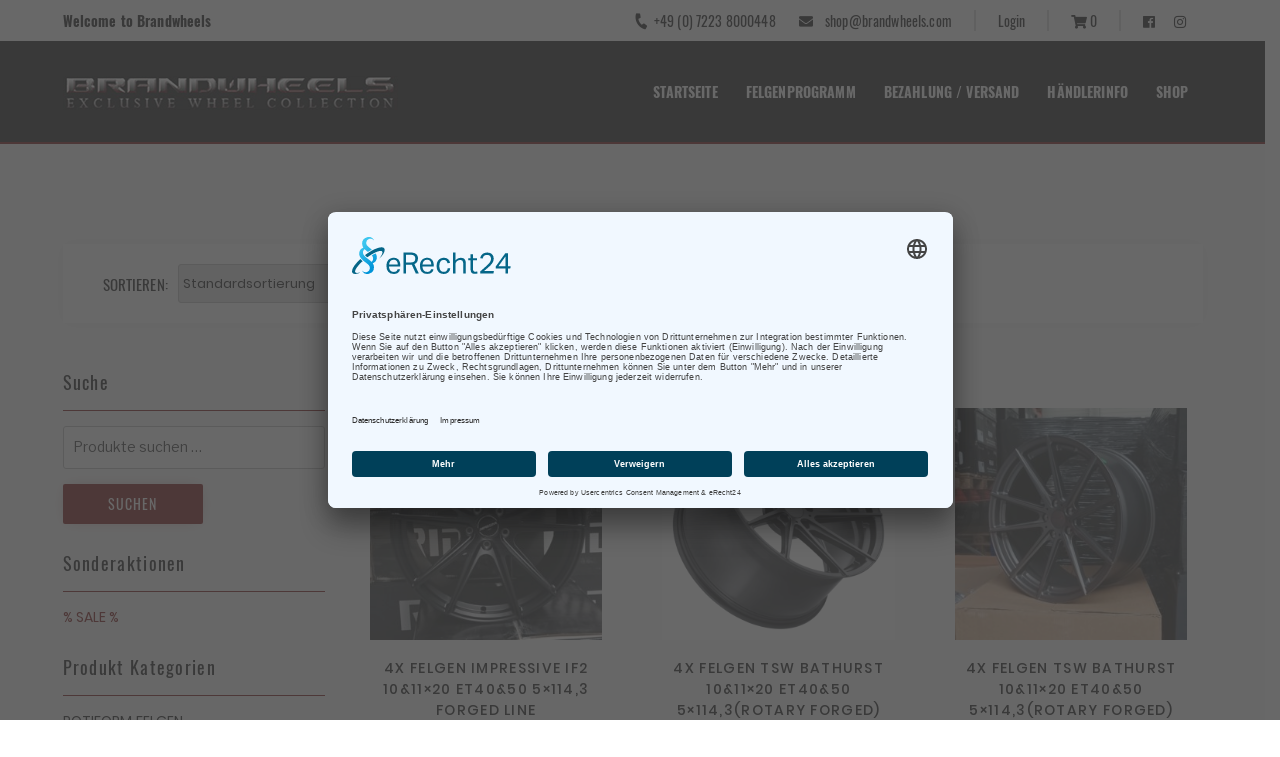

--- FILE ---
content_type: text/html; charset=utf-8
request_url: https://www.google.com/recaptcha/api2/anchor?ar=1&k=6LeyWuIpAAAAABZCSZzDsWF8jjSFhv76MqRrPORl&co=aHR0cHM6Ly9icmFuZHdoZWVscy5jb206NDQz&hl=de&v=PoyoqOPhxBO7pBk68S4YbpHZ&size=invisible&badge=bottomright&anchor-ms=20000&execute-ms=30000&cb=o56vui53wapm
body_size: 48995
content:
<!DOCTYPE HTML><html dir="ltr" lang="de"><head><meta http-equiv="Content-Type" content="text/html; charset=UTF-8">
<meta http-equiv="X-UA-Compatible" content="IE=edge">
<title>reCAPTCHA</title>
<style type="text/css">
/* cyrillic-ext */
@font-face {
  font-family: 'Roboto';
  font-style: normal;
  font-weight: 400;
  font-stretch: 100%;
  src: url(//fonts.gstatic.com/s/roboto/v48/KFO7CnqEu92Fr1ME7kSn66aGLdTylUAMa3GUBHMdazTgWw.woff2) format('woff2');
  unicode-range: U+0460-052F, U+1C80-1C8A, U+20B4, U+2DE0-2DFF, U+A640-A69F, U+FE2E-FE2F;
}
/* cyrillic */
@font-face {
  font-family: 'Roboto';
  font-style: normal;
  font-weight: 400;
  font-stretch: 100%;
  src: url(//fonts.gstatic.com/s/roboto/v48/KFO7CnqEu92Fr1ME7kSn66aGLdTylUAMa3iUBHMdazTgWw.woff2) format('woff2');
  unicode-range: U+0301, U+0400-045F, U+0490-0491, U+04B0-04B1, U+2116;
}
/* greek-ext */
@font-face {
  font-family: 'Roboto';
  font-style: normal;
  font-weight: 400;
  font-stretch: 100%;
  src: url(//fonts.gstatic.com/s/roboto/v48/KFO7CnqEu92Fr1ME7kSn66aGLdTylUAMa3CUBHMdazTgWw.woff2) format('woff2');
  unicode-range: U+1F00-1FFF;
}
/* greek */
@font-face {
  font-family: 'Roboto';
  font-style: normal;
  font-weight: 400;
  font-stretch: 100%;
  src: url(//fonts.gstatic.com/s/roboto/v48/KFO7CnqEu92Fr1ME7kSn66aGLdTylUAMa3-UBHMdazTgWw.woff2) format('woff2');
  unicode-range: U+0370-0377, U+037A-037F, U+0384-038A, U+038C, U+038E-03A1, U+03A3-03FF;
}
/* math */
@font-face {
  font-family: 'Roboto';
  font-style: normal;
  font-weight: 400;
  font-stretch: 100%;
  src: url(//fonts.gstatic.com/s/roboto/v48/KFO7CnqEu92Fr1ME7kSn66aGLdTylUAMawCUBHMdazTgWw.woff2) format('woff2');
  unicode-range: U+0302-0303, U+0305, U+0307-0308, U+0310, U+0312, U+0315, U+031A, U+0326-0327, U+032C, U+032F-0330, U+0332-0333, U+0338, U+033A, U+0346, U+034D, U+0391-03A1, U+03A3-03A9, U+03B1-03C9, U+03D1, U+03D5-03D6, U+03F0-03F1, U+03F4-03F5, U+2016-2017, U+2034-2038, U+203C, U+2040, U+2043, U+2047, U+2050, U+2057, U+205F, U+2070-2071, U+2074-208E, U+2090-209C, U+20D0-20DC, U+20E1, U+20E5-20EF, U+2100-2112, U+2114-2115, U+2117-2121, U+2123-214F, U+2190, U+2192, U+2194-21AE, U+21B0-21E5, U+21F1-21F2, U+21F4-2211, U+2213-2214, U+2216-22FF, U+2308-230B, U+2310, U+2319, U+231C-2321, U+2336-237A, U+237C, U+2395, U+239B-23B7, U+23D0, U+23DC-23E1, U+2474-2475, U+25AF, U+25B3, U+25B7, U+25BD, U+25C1, U+25CA, U+25CC, U+25FB, U+266D-266F, U+27C0-27FF, U+2900-2AFF, U+2B0E-2B11, U+2B30-2B4C, U+2BFE, U+3030, U+FF5B, U+FF5D, U+1D400-1D7FF, U+1EE00-1EEFF;
}
/* symbols */
@font-face {
  font-family: 'Roboto';
  font-style: normal;
  font-weight: 400;
  font-stretch: 100%;
  src: url(//fonts.gstatic.com/s/roboto/v48/KFO7CnqEu92Fr1ME7kSn66aGLdTylUAMaxKUBHMdazTgWw.woff2) format('woff2');
  unicode-range: U+0001-000C, U+000E-001F, U+007F-009F, U+20DD-20E0, U+20E2-20E4, U+2150-218F, U+2190, U+2192, U+2194-2199, U+21AF, U+21E6-21F0, U+21F3, U+2218-2219, U+2299, U+22C4-22C6, U+2300-243F, U+2440-244A, U+2460-24FF, U+25A0-27BF, U+2800-28FF, U+2921-2922, U+2981, U+29BF, U+29EB, U+2B00-2BFF, U+4DC0-4DFF, U+FFF9-FFFB, U+10140-1018E, U+10190-1019C, U+101A0, U+101D0-101FD, U+102E0-102FB, U+10E60-10E7E, U+1D2C0-1D2D3, U+1D2E0-1D37F, U+1F000-1F0FF, U+1F100-1F1AD, U+1F1E6-1F1FF, U+1F30D-1F30F, U+1F315, U+1F31C, U+1F31E, U+1F320-1F32C, U+1F336, U+1F378, U+1F37D, U+1F382, U+1F393-1F39F, U+1F3A7-1F3A8, U+1F3AC-1F3AF, U+1F3C2, U+1F3C4-1F3C6, U+1F3CA-1F3CE, U+1F3D4-1F3E0, U+1F3ED, U+1F3F1-1F3F3, U+1F3F5-1F3F7, U+1F408, U+1F415, U+1F41F, U+1F426, U+1F43F, U+1F441-1F442, U+1F444, U+1F446-1F449, U+1F44C-1F44E, U+1F453, U+1F46A, U+1F47D, U+1F4A3, U+1F4B0, U+1F4B3, U+1F4B9, U+1F4BB, U+1F4BF, U+1F4C8-1F4CB, U+1F4D6, U+1F4DA, U+1F4DF, U+1F4E3-1F4E6, U+1F4EA-1F4ED, U+1F4F7, U+1F4F9-1F4FB, U+1F4FD-1F4FE, U+1F503, U+1F507-1F50B, U+1F50D, U+1F512-1F513, U+1F53E-1F54A, U+1F54F-1F5FA, U+1F610, U+1F650-1F67F, U+1F687, U+1F68D, U+1F691, U+1F694, U+1F698, U+1F6AD, U+1F6B2, U+1F6B9-1F6BA, U+1F6BC, U+1F6C6-1F6CF, U+1F6D3-1F6D7, U+1F6E0-1F6EA, U+1F6F0-1F6F3, U+1F6F7-1F6FC, U+1F700-1F7FF, U+1F800-1F80B, U+1F810-1F847, U+1F850-1F859, U+1F860-1F887, U+1F890-1F8AD, U+1F8B0-1F8BB, U+1F8C0-1F8C1, U+1F900-1F90B, U+1F93B, U+1F946, U+1F984, U+1F996, U+1F9E9, U+1FA00-1FA6F, U+1FA70-1FA7C, U+1FA80-1FA89, U+1FA8F-1FAC6, U+1FACE-1FADC, U+1FADF-1FAE9, U+1FAF0-1FAF8, U+1FB00-1FBFF;
}
/* vietnamese */
@font-face {
  font-family: 'Roboto';
  font-style: normal;
  font-weight: 400;
  font-stretch: 100%;
  src: url(//fonts.gstatic.com/s/roboto/v48/KFO7CnqEu92Fr1ME7kSn66aGLdTylUAMa3OUBHMdazTgWw.woff2) format('woff2');
  unicode-range: U+0102-0103, U+0110-0111, U+0128-0129, U+0168-0169, U+01A0-01A1, U+01AF-01B0, U+0300-0301, U+0303-0304, U+0308-0309, U+0323, U+0329, U+1EA0-1EF9, U+20AB;
}
/* latin-ext */
@font-face {
  font-family: 'Roboto';
  font-style: normal;
  font-weight: 400;
  font-stretch: 100%;
  src: url(//fonts.gstatic.com/s/roboto/v48/KFO7CnqEu92Fr1ME7kSn66aGLdTylUAMa3KUBHMdazTgWw.woff2) format('woff2');
  unicode-range: U+0100-02BA, U+02BD-02C5, U+02C7-02CC, U+02CE-02D7, U+02DD-02FF, U+0304, U+0308, U+0329, U+1D00-1DBF, U+1E00-1E9F, U+1EF2-1EFF, U+2020, U+20A0-20AB, U+20AD-20C0, U+2113, U+2C60-2C7F, U+A720-A7FF;
}
/* latin */
@font-face {
  font-family: 'Roboto';
  font-style: normal;
  font-weight: 400;
  font-stretch: 100%;
  src: url(//fonts.gstatic.com/s/roboto/v48/KFO7CnqEu92Fr1ME7kSn66aGLdTylUAMa3yUBHMdazQ.woff2) format('woff2');
  unicode-range: U+0000-00FF, U+0131, U+0152-0153, U+02BB-02BC, U+02C6, U+02DA, U+02DC, U+0304, U+0308, U+0329, U+2000-206F, U+20AC, U+2122, U+2191, U+2193, U+2212, U+2215, U+FEFF, U+FFFD;
}
/* cyrillic-ext */
@font-face {
  font-family: 'Roboto';
  font-style: normal;
  font-weight: 500;
  font-stretch: 100%;
  src: url(//fonts.gstatic.com/s/roboto/v48/KFO7CnqEu92Fr1ME7kSn66aGLdTylUAMa3GUBHMdazTgWw.woff2) format('woff2');
  unicode-range: U+0460-052F, U+1C80-1C8A, U+20B4, U+2DE0-2DFF, U+A640-A69F, U+FE2E-FE2F;
}
/* cyrillic */
@font-face {
  font-family: 'Roboto';
  font-style: normal;
  font-weight: 500;
  font-stretch: 100%;
  src: url(//fonts.gstatic.com/s/roboto/v48/KFO7CnqEu92Fr1ME7kSn66aGLdTylUAMa3iUBHMdazTgWw.woff2) format('woff2');
  unicode-range: U+0301, U+0400-045F, U+0490-0491, U+04B0-04B1, U+2116;
}
/* greek-ext */
@font-face {
  font-family: 'Roboto';
  font-style: normal;
  font-weight: 500;
  font-stretch: 100%;
  src: url(//fonts.gstatic.com/s/roboto/v48/KFO7CnqEu92Fr1ME7kSn66aGLdTylUAMa3CUBHMdazTgWw.woff2) format('woff2');
  unicode-range: U+1F00-1FFF;
}
/* greek */
@font-face {
  font-family: 'Roboto';
  font-style: normal;
  font-weight: 500;
  font-stretch: 100%;
  src: url(//fonts.gstatic.com/s/roboto/v48/KFO7CnqEu92Fr1ME7kSn66aGLdTylUAMa3-UBHMdazTgWw.woff2) format('woff2');
  unicode-range: U+0370-0377, U+037A-037F, U+0384-038A, U+038C, U+038E-03A1, U+03A3-03FF;
}
/* math */
@font-face {
  font-family: 'Roboto';
  font-style: normal;
  font-weight: 500;
  font-stretch: 100%;
  src: url(//fonts.gstatic.com/s/roboto/v48/KFO7CnqEu92Fr1ME7kSn66aGLdTylUAMawCUBHMdazTgWw.woff2) format('woff2');
  unicode-range: U+0302-0303, U+0305, U+0307-0308, U+0310, U+0312, U+0315, U+031A, U+0326-0327, U+032C, U+032F-0330, U+0332-0333, U+0338, U+033A, U+0346, U+034D, U+0391-03A1, U+03A3-03A9, U+03B1-03C9, U+03D1, U+03D5-03D6, U+03F0-03F1, U+03F4-03F5, U+2016-2017, U+2034-2038, U+203C, U+2040, U+2043, U+2047, U+2050, U+2057, U+205F, U+2070-2071, U+2074-208E, U+2090-209C, U+20D0-20DC, U+20E1, U+20E5-20EF, U+2100-2112, U+2114-2115, U+2117-2121, U+2123-214F, U+2190, U+2192, U+2194-21AE, U+21B0-21E5, U+21F1-21F2, U+21F4-2211, U+2213-2214, U+2216-22FF, U+2308-230B, U+2310, U+2319, U+231C-2321, U+2336-237A, U+237C, U+2395, U+239B-23B7, U+23D0, U+23DC-23E1, U+2474-2475, U+25AF, U+25B3, U+25B7, U+25BD, U+25C1, U+25CA, U+25CC, U+25FB, U+266D-266F, U+27C0-27FF, U+2900-2AFF, U+2B0E-2B11, U+2B30-2B4C, U+2BFE, U+3030, U+FF5B, U+FF5D, U+1D400-1D7FF, U+1EE00-1EEFF;
}
/* symbols */
@font-face {
  font-family: 'Roboto';
  font-style: normal;
  font-weight: 500;
  font-stretch: 100%;
  src: url(//fonts.gstatic.com/s/roboto/v48/KFO7CnqEu92Fr1ME7kSn66aGLdTylUAMaxKUBHMdazTgWw.woff2) format('woff2');
  unicode-range: U+0001-000C, U+000E-001F, U+007F-009F, U+20DD-20E0, U+20E2-20E4, U+2150-218F, U+2190, U+2192, U+2194-2199, U+21AF, U+21E6-21F0, U+21F3, U+2218-2219, U+2299, U+22C4-22C6, U+2300-243F, U+2440-244A, U+2460-24FF, U+25A0-27BF, U+2800-28FF, U+2921-2922, U+2981, U+29BF, U+29EB, U+2B00-2BFF, U+4DC0-4DFF, U+FFF9-FFFB, U+10140-1018E, U+10190-1019C, U+101A0, U+101D0-101FD, U+102E0-102FB, U+10E60-10E7E, U+1D2C0-1D2D3, U+1D2E0-1D37F, U+1F000-1F0FF, U+1F100-1F1AD, U+1F1E6-1F1FF, U+1F30D-1F30F, U+1F315, U+1F31C, U+1F31E, U+1F320-1F32C, U+1F336, U+1F378, U+1F37D, U+1F382, U+1F393-1F39F, U+1F3A7-1F3A8, U+1F3AC-1F3AF, U+1F3C2, U+1F3C4-1F3C6, U+1F3CA-1F3CE, U+1F3D4-1F3E0, U+1F3ED, U+1F3F1-1F3F3, U+1F3F5-1F3F7, U+1F408, U+1F415, U+1F41F, U+1F426, U+1F43F, U+1F441-1F442, U+1F444, U+1F446-1F449, U+1F44C-1F44E, U+1F453, U+1F46A, U+1F47D, U+1F4A3, U+1F4B0, U+1F4B3, U+1F4B9, U+1F4BB, U+1F4BF, U+1F4C8-1F4CB, U+1F4D6, U+1F4DA, U+1F4DF, U+1F4E3-1F4E6, U+1F4EA-1F4ED, U+1F4F7, U+1F4F9-1F4FB, U+1F4FD-1F4FE, U+1F503, U+1F507-1F50B, U+1F50D, U+1F512-1F513, U+1F53E-1F54A, U+1F54F-1F5FA, U+1F610, U+1F650-1F67F, U+1F687, U+1F68D, U+1F691, U+1F694, U+1F698, U+1F6AD, U+1F6B2, U+1F6B9-1F6BA, U+1F6BC, U+1F6C6-1F6CF, U+1F6D3-1F6D7, U+1F6E0-1F6EA, U+1F6F0-1F6F3, U+1F6F7-1F6FC, U+1F700-1F7FF, U+1F800-1F80B, U+1F810-1F847, U+1F850-1F859, U+1F860-1F887, U+1F890-1F8AD, U+1F8B0-1F8BB, U+1F8C0-1F8C1, U+1F900-1F90B, U+1F93B, U+1F946, U+1F984, U+1F996, U+1F9E9, U+1FA00-1FA6F, U+1FA70-1FA7C, U+1FA80-1FA89, U+1FA8F-1FAC6, U+1FACE-1FADC, U+1FADF-1FAE9, U+1FAF0-1FAF8, U+1FB00-1FBFF;
}
/* vietnamese */
@font-face {
  font-family: 'Roboto';
  font-style: normal;
  font-weight: 500;
  font-stretch: 100%;
  src: url(//fonts.gstatic.com/s/roboto/v48/KFO7CnqEu92Fr1ME7kSn66aGLdTylUAMa3OUBHMdazTgWw.woff2) format('woff2');
  unicode-range: U+0102-0103, U+0110-0111, U+0128-0129, U+0168-0169, U+01A0-01A1, U+01AF-01B0, U+0300-0301, U+0303-0304, U+0308-0309, U+0323, U+0329, U+1EA0-1EF9, U+20AB;
}
/* latin-ext */
@font-face {
  font-family: 'Roboto';
  font-style: normal;
  font-weight: 500;
  font-stretch: 100%;
  src: url(//fonts.gstatic.com/s/roboto/v48/KFO7CnqEu92Fr1ME7kSn66aGLdTylUAMa3KUBHMdazTgWw.woff2) format('woff2');
  unicode-range: U+0100-02BA, U+02BD-02C5, U+02C7-02CC, U+02CE-02D7, U+02DD-02FF, U+0304, U+0308, U+0329, U+1D00-1DBF, U+1E00-1E9F, U+1EF2-1EFF, U+2020, U+20A0-20AB, U+20AD-20C0, U+2113, U+2C60-2C7F, U+A720-A7FF;
}
/* latin */
@font-face {
  font-family: 'Roboto';
  font-style: normal;
  font-weight: 500;
  font-stretch: 100%;
  src: url(//fonts.gstatic.com/s/roboto/v48/KFO7CnqEu92Fr1ME7kSn66aGLdTylUAMa3yUBHMdazQ.woff2) format('woff2');
  unicode-range: U+0000-00FF, U+0131, U+0152-0153, U+02BB-02BC, U+02C6, U+02DA, U+02DC, U+0304, U+0308, U+0329, U+2000-206F, U+20AC, U+2122, U+2191, U+2193, U+2212, U+2215, U+FEFF, U+FFFD;
}
/* cyrillic-ext */
@font-face {
  font-family: 'Roboto';
  font-style: normal;
  font-weight: 900;
  font-stretch: 100%;
  src: url(//fonts.gstatic.com/s/roboto/v48/KFO7CnqEu92Fr1ME7kSn66aGLdTylUAMa3GUBHMdazTgWw.woff2) format('woff2');
  unicode-range: U+0460-052F, U+1C80-1C8A, U+20B4, U+2DE0-2DFF, U+A640-A69F, U+FE2E-FE2F;
}
/* cyrillic */
@font-face {
  font-family: 'Roboto';
  font-style: normal;
  font-weight: 900;
  font-stretch: 100%;
  src: url(//fonts.gstatic.com/s/roboto/v48/KFO7CnqEu92Fr1ME7kSn66aGLdTylUAMa3iUBHMdazTgWw.woff2) format('woff2');
  unicode-range: U+0301, U+0400-045F, U+0490-0491, U+04B0-04B1, U+2116;
}
/* greek-ext */
@font-face {
  font-family: 'Roboto';
  font-style: normal;
  font-weight: 900;
  font-stretch: 100%;
  src: url(//fonts.gstatic.com/s/roboto/v48/KFO7CnqEu92Fr1ME7kSn66aGLdTylUAMa3CUBHMdazTgWw.woff2) format('woff2');
  unicode-range: U+1F00-1FFF;
}
/* greek */
@font-face {
  font-family: 'Roboto';
  font-style: normal;
  font-weight: 900;
  font-stretch: 100%;
  src: url(//fonts.gstatic.com/s/roboto/v48/KFO7CnqEu92Fr1ME7kSn66aGLdTylUAMa3-UBHMdazTgWw.woff2) format('woff2');
  unicode-range: U+0370-0377, U+037A-037F, U+0384-038A, U+038C, U+038E-03A1, U+03A3-03FF;
}
/* math */
@font-face {
  font-family: 'Roboto';
  font-style: normal;
  font-weight: 900;
  font-stretch: 100%;
  src: url(//fonts.gstatic.com/s/roboto/v48/KFO7CnqEu92Fr1ME7kSn66aGLdTylUAMawCUBHMdazTgWw.woff2) format('woff2');
  unicode-range: U+0302-0303, U+0305, U+0307-0308, U+0310, U+0312, U+0315, U+031A, U+0326-0327, U+032C, U+032F-0330, U+0332-0333, U+0338, U+033A, U+0346, U+034D, U+0391-03A1, U+03A3-03A9, U+03B1-03C9, U+03D1, U+03D5-03D6, U+03F0-03F1, U+03F4-03F5, U+2016-2017, U+2034-2038, U+203C, U+2040, U+2043, U+2047, U+2050, U+2057, U+205F, U+2070-2071, U+2074-208E, U+2090-209C, U+20D0-20DC, U+20E1, U+20E5-20EF, U+2100-2112, U+2114-2115, U+2117-2121, U+2123-214F, U+2190, U+2192, U+2194-21AE, U+21B0-21E5, U+21F1-21F2, U+21F4-2211, U+2213-2214, U+2216-22FF, U+2308-230B, U+2310, U+2319, U+231C-2321, U+2336-237A, U+237C, U+2395, U+239B-23B7, U+23D0, U+23DC-23E1, U+2474-2475, U+25AF, U+25B3, U+25B7, U+25BD, U+25C1, U+25CA, U+25CC, U+25FB, U+266D-266F, U+27C0-27FF, U+2900-2AFF, U+2B0E-2B11, U+2B30-2B4C, U+2BFE, U+3030, U+FF5B, U+FF5D, U+1D400-1D7FF, U+1EE00-1EEFF;
}
/* symbols */
@font-face {
  font-family: 'Roboto';
  font-style: normal;
  font-weight: 900;
  font-stretch: 100%;
  src: url(//fonts.gstatic.com/s/roboto/v48/KFO7CnqEu92Fr1ME7kSn66aGLdTylUAMaxKUBHMdazTgWw.woff2) format('woff2');
  unicode-range: U+0001-000C, U+000E-001F, U+007F-009F, U+20DD-20E0, U+20E2-20E4, U+2150-218F, U+2190, U+2192, U+2194-2199, U+21AF, U+21E6-21F0, U+21F3, U+2218-2219, U+2299, U+22C4-22C6, U+2300-243F, U+2440-244A, U+2460-24FF, U+25A0-27BF, U+2800-28FF, U+2921-2922, U+2981, U+29BF, U+29EB, U+2B00-2BFF, U+4DC0-4DFF, U+FFF9-FFFB, U+10140-1018E, U+10190-1019C, U+101A0, U+101D0-101FD, U+102E0-102FB, U+10E60-10E7E, U+1D2C0-1D2D3, U+1D2E0-1D37F, U+1F000-1F0FF, U+1F100-1F1AD, U+1F1E6-1F1FF, U+1F30D-1F30F, U+1F315, U+1F31C, U+1F31E, U+1F320-1F32C, U+1F336, U+1F378, U+1F37D, U+1F382, U+1F393-1F39F, U+1F3A7-1F3A8, U+1F3AC-1F3AF, U+1F3C2, U+1F3C4-1F3C6, U+1F3CA-1F3CE, U+1F3D4-1F3E0, U+1F3ED, U+1F3F1-1F3F3, U+1F3F5-1F3F7, U+1F408, U+1F415, U+1F41F, U+1F426, U+1F43F, U+1F441-1F442, U+1F444, U+1F446-1F449, U+1F44C-1F44E, U+1F453, U+1F46A, U+1F47D, U+1F4A3, U+1F4B0, U+1F4B3, U+1F4B9, U+1F4BB, U+1F4BF, U+1F4C8-1F4CB, U+1F4D6, U+1F4DA, U+1F4DF, U+1F4E3-1F4E6, U+1F4EA-1F4ED, U+1F4F7, U+1F4F9-1F4FB, U+1F4FD-1F4FE, U+1F503, U+1F507-1F50B, U+1F50D, U+1F512-1F513, U+1F53E-1F54A, U+1F54F-1F5FA, U+1F610, U+1F650-1F67F, U+1F687, U+1F68D, U+1F691, U+1F694, U+1F698, U+1F6AD, U+1F6B2, U+1F6B9-1F6BA, U+1F6BC, U+1F6C6-1F6CF, U+1F6D3-1F6D7, U+1F6E0-1F6EA, U+1F6F0-1F6F3, U+1F6F7-1F6FC, U+1F700-1F7FF, U+1F800-1F80B, U+1F810-1F847, U+1F850-1F859, U+1F860-1F887, U+1F890-1F8AD, U+1F8B0-1F8BB, U+1F8C0-1F8C1, U+1F900-1F90B, U+1F93B, U+1F946, U+1F984, U+1F996, U+1F9E9, U+1FA00-1FA6F, U+1FA70-1FA7C, U+1FA80-1FA89, U+1FA8F-1FAC6, U+1FACE-1FADC, U+1FADF-1FAE9, U+1FAF0-1FAF8, U+1FB00-1FBFF;
}
/* vietnamese */
@font-face {
  font-family: 'Roboto';
  font-style: normal;
  font-weight: 900;
  font-stretch: 100%;
  src: url(//fonts.gstatic.com/s/roboto/v48/KFO7CnqEu92Fr1ME7kSn66aGLdTylUAMa3OUBHMdazTgWw.woff2) format('woff2');
  unicode-range: U+0102-0103, U+0110-0111, U+0128-0129, U+0168-0169, U+01A0-01A1, U+01AF-01B0, U+0300-0301, U+0303-0304, U+0308-0309, U+0323, U+0329, U+1EA0-1EF9, U+20AB;
}
/* latin-ext */
@font-face {
  font-family: 'Roboto';
  font-style: normal;
  font-weight: 900;
  font-stretch: 100%;
  src: url(//fonts.gstatic.com/s/roboto/v48/KFO7CnqEu92Fr1ME7kSn66aGLdTylUAMa3KUBHMdazTgWw.woff2) format('woff2');
  unicode-range: U+0100-02BA, U+02BD-02C5, U+02C7-02CC, U+02CE-02D7, U+02DD-02FF, U+0304, U+0308, U+0329, U+1D00-1DBF, U+1E00-1E9F, U+1EF2-1EFF, U+2020, U+20A0-20AB, U+20AD-20C0, U+2113, U+2C60-2C7F, U+A720-A7FF;
}
/* latin */
@font-face {
  font-family: 'Roboto';
  font-style: normal;
  font-weight: 900;
  font-stretch: 100%;
  src: url(//fonts.gstatic.com/s/roboto/v48/KFO7CnqEu92Fr1ME7kSn66aGLdTylUAMa3yUBHMdazQ.woff2) format('woff2');
  unicode-range: U+0000-00FF, U+0131, U+0152-0153, U+02BB-02BC, U+02C6, U+02DA, U+02DC, U+0304, U+0308, U+0329, U+2000-206F, U+20AC, U+2122, U+2191, U+2193, U+2212, U+2215, U+FEFF, U+FFFD;
}

</style>
<link rel="stylesheet" type="text/css" href="https://www.gstatic.com/recaptcha/releases/PoyoqOPhxBO7pBk68S4YbpHZ/styles__ltr.css">
<script nonce="0FjnqOQK32a1HCH8Nypoag" type="text/javascript">window['__recaptcha_api'] = 'https://www.google.com/recaptcha/api2/';</script>
<script type="text/javascript" src="https://www.gstatic.com/recaptcha/releases/PoyoqOPhxBO7pBk68S4YbpHZ/recaptcha__de.js" nonce="0FjnqOQK32a1HCH8Nypoag">
      
    </script></head>
<body><div id="rc-anchor-alert" class="rc-anchor-alert"></div>
<input type="hidden" id="recaptcha-token" value="[base64]">
<script type="text/javascript" nonce="0FjnqOQK32a1HCH8Nypoag">
      recaptcha.anchor.Main.init("[\x22ainput\x22,[\x22bgdata\x22,\x22\x22,\[base64]/[base64]/[base64]/ZyhXLGgpOnEoW04sMjEsbF0sVywwKSxoKSxmYWxzZSxmYWxzZSl9Y2F0Y2goayl7RygzNTgsVyk/[base64]/[base64]/[base64]/[base64]/[base64]/[base64]/[base64]/bmV3IEJbT10oRFswXSk6dz09Mj9uZXcgQltPXShEWzBdLERbMV0pOnc9PTM/bmV3IEJbT10oRFswXSxEWzFdLERbMl0pOnc9PTQ/[base64]/[base64]/[base64]/[base64]/[base64]\\u003d\x22,\[base64]\x22,\x22wr3Cl8KTDMKMw6HCmB/DicOIZ8OZTVEOHhggJMKRwrvCqBwJw7XCrEnCoDDCqBt/wpzDr8KCw6dVCGstw7DChEHDnMKvDFw+w5ZEf8KRw4A2wrJxw5DDrlHDgH12w4UzwrIpw5XDj8O0wr/Dl8KOw5Q3KcKCw4jCoT7DisOFV0PCtU7Cn8O9ETPCqcK5anLCgsOtwp0GMDoWwpDDuHA7a8OtScOSwrrClSPCmcKDWcOywp/[base64]/DrkYKGsKuBC0BwqjCisO/RsO4GmMKw51zY8K3AMKww6ROw5TCgMOfdgE1w7Qdwo3CiQHCvMOQXcOPPhPDhsKnwqF6w447w4rDvE/CkG9ew7BBDQrDumUrNMOtwrfDmnw3wqjCtcO3aF0Jw4HCmMOiw6DDkMOsTzl8wroSwqPCgRcTaz/DtjbCn8OgwoDChD1/CMKhIsOmwq7Dl1DCnnTCpcKJCn4Vw5ZIPT3DoMOlf8OEw5TDh2TDqMKDw4YKW3pOw6nDmcOdwp0Ww7XDmk/Drh/DvGkcwrbDisKqw7rDjsK5w4TCjA8pw4UZdcK9AEHCoB3DjmE0wqUADWo5IMKZwpxsKn0oRFTChVrCp8KMEsK5SUrChyIWw7tvw5XCuGVmwoE1TTLCg8K9wodew6LChMOOSFY4wqLDh8Ofw5V0A8Kgw5F0w7bDucO3wpwNw6Rxw7bCr8OKVivDpzHCksOKSm11wrVhMk/DmMKccMKCw6NQw5hmw4vDusOZw7BgwoLDv8Onw4PCpGxdZyPCn8Kxwp/DgRNFw7JcwpHCsnNRw6nCmn7Dj8K7w4tXw7jDicOLwpcnTsO1OcOXwqXDisKUwpdBe3AQw6Zcw6vChA/CogUhGBIbMl/CnMKsDMKXwo9FAcOxRcKUdTpgasO5Lhoiwr1Fwp8oVcKBY8OIw7fCjlPChSE8AcK2wqnDgjY5ecOiH8OuXGQSw4nDt8OjCU/[base64]/[base64]/w7FOw4XDj8KZTcKBeCtKNRN9U8OkwrjCisKyYhljw7hDw7XDocOpw7cPw5zDswUOw5HCtzfCrWDCssK+woVawrjDk8Orwr8Dw4/DncOhwqvDqcOKQsKoGWzDsxd3wonCocOGwpdhwr/[base64]/[base64]/DszHDrgxlwqfDiMKiwp/CmMONwo0Wb8OWYcOdScKXPV/CjsKSDRxLwqHDt0EywoUzLwMCFnEmw5fCoMO/wpXDjMKewq9Sw7Y1bRMgwq5eWSvCm8O4w6rDi8Kxw5PDkg/CrVkkw7LDoMOYWMO5OhfDp1bCmn/DvsKKGBghVDbCi0fDkcOxwpJsSyVww6PDgyBFdHLCh0TDsSEifD7ChsKEUcOMSBQXwqlqD8Ksw7gTUGASA8Ovw4jCi8K5ESx+w4/DpcKlEQEMW8OHJ8OTNQfCiXIwwrXCh8KHwrMlHxHDhsKTPsKmJVbCqSLDpMKMbjtKOTbCrcKFwrwBwqo3E8KrecO7wqDCn8OWYGRIwrByecOMBcKvw6zCp38ZB8KzwoN2HQgcV8OWw4PCh2LDvcOIw6HDs8Ksw7/CuMK/FMKaXyo8ek7CrMK6w7wMFsOhw4HCo1jCscO5w6vCj8ORw6zDl8Kbw4fCtMK9woM4woN2wqnCvMKZYVzDksKbMXRew7IOHxYzw7/Dp3jChVfDrsOew6NuYXjCkT9Nw6vCmXTDgcKFVcKpV8KtQR7CicOYUGrDnGk0TcKTWMOBw6Izw69ZKDNbwpl8w5kfZsOEMsKfwq1WF8O9w4XCgcK/AT9Yw4ZFw4fDrGlbw5zDqMKMNQLDgcKEw64FOsK3PMOowpbDlsO6EcKVUwhcw4k+ZMKXI8OpwovDthVrwp1tHmZAwq/[base64]/[base64]/CvMO2w5kPJsOhd8KqwrgGQcOXWsKSw6A0w7ZBw6nCjsOgwpLCn2rDlcKHwohaHMKbBsKaT8KrRUfDi8O6T1ZWKRBaw5Znwp3ChsOMwpgWwp3CokM1wqnDosOCwobClMOHwpTCkcOzN8KgE8OrQSVuD8OEC8KKU8Kpw6sew7N2XCwDScK2w64QSMOuw7/Dn8OSwqEDPGrCmMOKD8Orwq3DsGHDgg0JwpVlwrltwrofJsOdXMKlw7M7W3jDpnTCpSjDgcOnVxs6STM/w5TDj0d4DcKYwodHw6MBw4zDiF3DqcKvHcKMYMORLcOcwqALwr0vcksZHkRWw5s4w5sHw7EbMQPDqcKKLsOpw4p6wqvCj8Knw4vCm2BUwo7CqMKRBMKswqvCjcKwJ3XCuBrDlMKGwqTCtMK+fMOPAwTCnsKtwqbDskbCmsOXEU/CpsKbXmwUw40ow4XDp2rDsWjDmMKUw7YTHFDDmAjDssKvSsOATsKvYcOtfSLDqVlrwrp9XMOZPDZheQZlwqfCncKSS0bCm8OFw5jDksOXaFYDQCjDgMOmWsODeQ8cQG9iwpfDgjRJw6nDg8KBHFUGw4bCt8Oww75XwoFaw6zCmnI0w4khGGlOw7zDiMOawqnCq3/ChiJFeMOmPcOxwrDCtcOlw4U9QktBO1wbccOnFMKULcOXVwbCoMKVOsKwMMKYw4XDmwTCtF05ZUJjw6PDq8OwSCzDicKyc0jCisKOZT/DtzDDhEnDjwjCkcKkw6EEwrnCtnxeLUPDkcKeIcKEw652KUrCrcKGPAExwrk+HyASOX0Qw7LDocOHw5dTw5vCqMODJ8KYGsKsNHTDscKzCcOrIsOPw4NQWBnCq8OFXsO1KcKswqBtEzl0wp/Ds0shM8OewrHDmsKnwpFwwrrCkmw9BWFxccKEfcKcwrkZw5UhP8KqbFUvwrTCilbCtV/ChsKtw4HCr8KswqQkw4tmH8OZw4XClMKURiPCn21GwqTDlnsDwqY9CMKpT8KWMVoGwqdpIcK4wrTCv8O8PsK7JcK1w7AYRG/Cr8K0eMKudcKsAFYtwrd4w7I7bsOPwoHDqMOGw7l+AMKxajQZw6VEw5DCll7DrcKAw5AQw7nDrMKdAcKXLcK5bQd/wrB1EnXDnsKXIBVUw5bCusOWd8KsEU/CtVLComArC8KKE8K6T8O4VMOdZsO3F8KSw5zCtCrDuVjDncKsY33CrUHCmMOuf8K+woTDi8Obw6xQw4vCiXtMMVPCtMKNw77DrDPClsKcwrYRNsOOV8O0RMKswqZ2w4/DpjTDqnzCkE/DnxnDrxHDosOBwoBYw5bCt8OiwpZnwroUwqUcwr4tw7XDi8KVUDnDoTzCtybCgcOQXMOEX8KzJsOtRcO8CsKoGghnQiXClsKFK8OZwoslKRkiLcOCwqZcD8OAF8O2EsKzwrXDmsOUwpBzfsOwSX3CtS/DuUHCjj7ColYdwowNQCs5UcKmwoTDmFfDgTArw5XCqmHDlsOSaMK/wo9pwoPCo8K1w6kJwoDCiMOlw7pmw7pQwrLDl8OYw7vCvT3DtD7Cn8OkUX7CksOHJMONwrDDuHjDhMKew6tbSsO/w4oXU8OvTcKJwrAFFcKQw6XDv8OgehXDq2nDu25vwqAsTQhQLznDn0XCkcOOOCBJw7Qywp1Dw7bDq8Kfw64FAMK2w692wrwpwqzCvg7Dhy3CssKww6PDjXrCqMO/wr3CgwbCs8O2SsKQCyXClRzCg3fDl8OWNnRuwpbCs8OWw45ESi9tworDvyLDkcOafQDCnMKFw4vCgsKXw6jDnMKbw65LwoDDphvDhX/CjWDCrsKmJjDCkcKQBMOGE8OOTnw2woHCsV/DjVIUw4/CkMK8wrlAMsOmCy1pJcKUw4RtwqHCvsO/QcKCbzomwrrDsVrCrV8MNGTCj8Oawo08w4cWwp/Dn3HCs8KjPMO8w7sla8OiEsKBwqPDizBjKcKBRkPCoxfDjj8vHsOzw6nDtT4zd8Kfw7xBKMObcgXCv8KZD8KQT8O/[base64]/CvRXCnU9hRWnDgsOJfsKNwqjDrcK9w7HChsKsw6DCrCNnwqtzB8KVasOUw5rCuXtfwoNnUMK2A8KUw47DmMO4wqhxHsKDwq87IsKQcCZ8w6TDs8Otw4vDtlA6RFF6EMKzwoLDiWUAw6EqDsK1wptTH8KKw5XCok5wwqslwpJ8wps/wrnCkGTClMKSDCvDvkfDucOxHF/ChMKSSxrCuMOOPUYVw6/CnifDj8OqXMOBYzPChsOUw5HCtMKzw5/DiXwWLl12TMKnGn0Owrt/VsOYwpolD1Njw6PCiTATOxQpw6nDjMOTOcO4w7dqw59zw4MVwqLDmzRFOC1zCgVzHE/CnMOoSQcdJE7DgEXDkV/[base64]/DssK3XVTDqEPCrsKZQSoYb2bDgcOYf8KETT95Zhc1DCLDv8OTGV4MDFd+wqXDpSDDkcK6w5VEwr3ChkYjwpAbwo1zBH/Dr8OnUcO3wq/CgMKaZMOgTcOsFRV9YBBkDSl6wpHCu3TCs300Hw/DgMKEMkXDnsOaQEvCtSkaZMKzEwXDmcKBwojDoWIqJMKnecKxw55Iw7bCo8KfawFmwqvCtsOawqojTwTCk8K0w6AQw6DCqMOsD8ODfTtmwqbClMO0w4F8wprCuXfDkQ4VV8K5wrFuPn95PMKVQsKNwpLDtsObwr7CucKrwrZCwqPCh8OAKsOCCMKfTB/[base64]/CrcK4wrvDjsOewrDDgVDDnMO3w4Q3TRR0wpXCvMOhw4fDkTAYNQXCq2dySMK/[base64]/DkcK9RXxHV8OeEBxRwpteAih3N8OkGsOrMwzCsBzCqgROwojClXDDoSnCtUdWw4lMbDIrNsK/[base64]/DicOTwrZqwpPDklJ4BMK6SgnDrElrADrCoHDDoMOMw7zDpcOHw4HDrFTChU0sAsO+wqrCscKresK8wqYxwpfDrcKGw7R1wo8OwrdaccOyw6x4aMKHw7IJw71MOMKaw5RZwp/[base64]/DhVQawqRREwBMwqo0T8OUND/CsknCo8K8w6x/wrUew6PCqVXDr8KuwqdHwopNwoprwotpQh7CrMO8wpkrKsOiHMOuw59xZi9OAgQ7CcK8w70bw7XChE8Uwr3CnV0zdMOhf8KHfMOcI8Kdw48PS8KnwoBCwofDhxUYwowgPcOuwpMAIjdRwoM6IEvDiWlawrxsEcOaw6jChMOcHy9+wpxCCR/[base64]/DscKzwqwUdMOMecOyw7PCnsKEw61dwqHDksK4L8KPwqHDv0DCuzcPLMKYKwfCn1rCikwOSG/CtsK/[base64]/DpcKTWlTCtMOfaynDsMOGSRBtwpRewq47wpnCiE3DvMOBw5QWaMKRTMOYEMK6asOIaMOlTsKAEMKEwosZw5Y4woIGw55bX8KlYETCscKHZSs7cyYtAMOUcMKoHcKcw4tKQU/CuXPCq3/[base64]/DrsOMGnckAMKmOB02wq3CuCbCv8KqSX3Ci8OeO8OPw5HClMO+w5LDqsK+wrTDllFBwqQBKsKow5Y5wrB6wprCuh3DpcO2SwrCoMOnTnbDp8OqfW9+E8O1f8KswozDv8Kxw7bDn3MNL1XDnMKkwpZMwq7Dsk/[base64]/CrcO4woPCuMOiJ8KHw4DDilUEdWnCtgnCmC53CMKcwoTDkirDtFsxF8Olw7hMwrNuRQbCr1QsXsK7woLCmcOCw5pfU8K9GsKhw75Uwr4nwqPDrsKiwpYfYAjCucK6wrcEwoEAG8OpYsKzw7/DhBY5S8OKB8Kgw5DDlcOGDg8yw5fChyjDuTfCny90HmsMKBzDjcOWFQkrwqXCsVzCj27CmMOlwoLDqcK2LhPCnivDgmNZT3fCv2XCpBbChMOCDhTDt8KEw5nDuFhbwpBfwqjCojLCgMKQOsOKw4zCuMOGwr7Csk9Dwr7Dow9Sw7XCqsO4wqDCi0Rwwp/CtmrChcKbDMKmwrnCkGEVwoBdU3zDicObwrlfwopOQzZZw7bCiRh5wpRaw5bDshoXYSVFw5VBwrLCvnFLw5V5wrXCrU7DpcONScOuw6PCisOSW8Ouw45SH8KCwrZPwqIww4XCicOaWy13wqzDhcOhw5w3w6DCpFbDrsKXO3/Cmz9kw6HCgcKew4ofw79IRMOFUTN2MkoRJsKAOsOXwrhnED/[base64]/CjTwoP8KTMsKvw4HCtjXDvMOBw5rCu8OUwoNVJCTDhMKbOVEnNMKDwqMXwqUnwqvCvH5+wpYcwonCmTY/cH8+DyPCsMOOQsOmcl08wqJgRcOJw5V5dMKAw6U/w6rDrCRfHsOdSWt2B8KfaFTCkC3CqsOlMlHClh4vw6tgfBk3w7LDoB/CmWlSKW4Iwq/[base64]/CjMKwwo5wwoXCjktkVXfDhx/Cj8OVaibCksK0MndWF8OZCMKFCsOvwoo+w7LCtSpZFcKPAcOcOcKeA8ONCjbCjG3CkEjDg8KkfcOOH8KZw4NnesKgXsObwpN4wqUWBE4VTsOIay7DlsKlw77Di8OJw6jCscOqPcKhc8ONcMO/IsOhwo99wr7DhHXDrGN8PEbCtsKAcnHDggcsY0jDukc+wo00KsKvQ0DCuSFZwrEywo/Cix/DoMOCw7V5w7Jyw7IoUQ/DnMOgwql8XU59wp/CrDXCp8OqdMOqZMOmwpPCjxRaIA18KzTChkTCgR/[base64]/[base64]/w5ppJsOJw4DDtgnDocO+wrA5wodkAMKDDsKYNn7DoMKKwrjDtUs0T3o9w4YFTcK2w73ChsOOe3Ukw75PIMKBYEXDvcKpwoljHcK1eFTDpMKqKcKiclkPR8KkEw0hXD4/wrfCtsOGbMOmw41BZF/CtEfCu8K5TAYNwow8KsOWADfDjsK6fDRBw6zDn8K/LGtAKcK5wrpaLS9SAcK8IHrCpk7ClhohQALDji8nw45RwrA/JjISXhHDpsO7wrBvSsOcOyJrNsKjUU5qwo4swp/DpURRB2jDoyXDo8KyIcK0wpfCln5iScOHwpteXsKGDR7Dt10+GTEnCl/CrMOFw7jCvcKqwq/DosOFdcKnXVY5w7zCgHdtwpswTcKZS27Dk8Kyw4jDmMOvw6jDn8KWNcKjD8Oqw7XCkCrCpcKTw5h2ZA5Mwo7DmsOWUMKJO8KYPMKOwrcXPms2ZF1pY0TCrQ/[base64]/DmRYkwpJow6PDi8KewoHCv8OKw5PCgSHDhMOjEA06SXEDw5vDvT/Ck8KqNsKgWcO9wofCo8K0NsO/wpbCs27DqMOmWcOCZB3Dk2k+woAswr4kf8KzwoLCphEgw5ROFyxJwqPCv0TDrsK6CsOAw5nDqgQKUijDhydAVUjDpwl/w70mdMOwwqN1TMK7wpcWwqhgFcK8JMOxw4PDpcKrwrYcOzHDoHjCkWcBdEcnw64dwonCscK1w4cwTcO8w4bCskfCrznDi0HCp8KBw5w9w7TDg8KcTcO/RsOKw6wtwpxgPkrDn8Kkwp3DjMKpSFfDo8KVw6rDsREOwrIQw7E+woIMAy5hw73DqcK3Yyxcw4l0TxRVecKVZMOWw7QQaW/CvsOHXD7DoX8aJsKgKTXCu8K+GMO1WWNGHxPCr8OlHmQdw5HCmjPCvMOfDz3DlcKLV3hFw6d9wqtEw7YSw4M0ZcOwMhzCi8KFCcKfM3dfw4zDpU3CusK+wo1nw4EtRMOdw5JYw6B8wqzDm8OSwo87TWVZw6fCl8K7W8KUZAfCmzBNwpzCvsKrw6o9BwF2w5DDvcO/[base64]/DqXYuwrrCuMKXYAvDvTrDoMOiwpNqwp3DkHbDscO9GcKLNysHGcOUfcKoMBrDvGfDrQtZZMKGw5/DoMKAwo3DuiLDnMO6w5zDgnvCqw5vw58sw7A5wo9pw67Dj8KNw6TDtcOHwrkMQSMuBWLClsKxwrMXesKhTCEvw4Q+w5/[base64]/wrkJT0vCvxrDtDccYnwfwpDCtsK/wprCssKWCMKXw5vChRNlCMKfw6psworCnsOpLRXChsOUw4PCqykVw4nCtUVrwqFlJsK9w6AGCsOdfcKXLMOXEsO3w4/[base64]/Dh8KNf8Okw63CqcKyw4TCjDnDi8OxK2FoT0TCjUxmw6RMwpI3w4XCkGNJCMOhQcKoFcOjwqlwHcOowoTCocOtBT3DpcKXw4gfNsK8WlNcwoQiRcOPFAUcV2kOw6E+XBxKV8KUUsOrU8OdworDvcOvw6Nbw4MwfsOgwq17FWcdwp/CinwYBMKqS0EJwrrDlMKGw6Ruw53CgcKzXsKkw6TDvzDCisOnMMOuw6zDikTChTnCgsOGwoMkwqTDjFrCrcKLDcOMOkLCl8OEH8KrdMOFwpsXwq9Jw6AFY2LCmEzCnnXCrcOyDmNoCyPDqmwrwqgrfwTCvcKjcywDK8Kcw5Fsw7nCt0vDscOXw4klwoDDvsOrwrk/P8OZwqs9wrbDh8KoLxHCky7CjcOmwrdNCSzDmsK4K1PDkMOJU8KYfSdKbsK/wq7Dt8O1GWXDkcKcwrkcRGPDjsOMLjfCnMK+TELDncKUwpVhwp/DoRHDkQdAwqgmG8Krw79Zw7ZSccOmeXNSTmckDcKFdl1CRsOMw75QcHvDiRzCoE8EDDoEw6nDqcO6CcKkwqJrHsKbwrh2SBbCj0DCiGtQwrBcw7zCuT/Dm8K5w77DniDCqFLDryYYIsKzccKwwodgaVfDvsKIHMKawoDCnj89w4nDhsKZJylmwrAxVsK0w7Fvw5PDtg7DpmvDp1DCngMjw7VbLxvCg3bDn8Kow61Ldy7DqcK7az4ow6/Dh8Kuw7PDiQpTR8OVwqhpw5Q2EcOrKMO7acK2wqATGMKQEMKhEMOiwrrCgMOMH04SLg5SIh9fwqJnwqjDqcKtZsOdFlbDrcK/Wmw0csOeAsO1w7/CpsKFaRAgw6LCsQ/Dg1TCosOnwo3DkihEw6UPABbCuH7DrcKiwqVBLgA6Dh3DgH3Dpw/DnsObXsKuwpPCrwIDwp3ClcKjYMKQUcOawqxfGMOZNEkma8O2wrJBJyFcGMOjw7cLD0NhwqTCpVYZw4fDlsKBFcOQQ0PDu2UOYmHDihtWfcOwYMKfLMOnwpXDtcKcLxUrCcOyXAvDhcOGwrlCY1YRQcOpEA8uwrbCicKOYcKkHMKqw4vCscOkbcK5TcKGw6PCm8O/wrV4wqPCpW1yRgBcTcKLXsK7NE7DjMOmw65QDCBMw5rCoMKQeMKYL0HCs8OjT11+wp4wVsKfD8K/woRrw7YTNsOdw41cwrEdwoPDsMOELjEHKMOVTWjCp2PCrcK0wpURwqVMwrsJw7zDisOOw7fCknDDjRvDkcOlM8K2IjglT2HDu0zDqsKvHCQNRCgLKkbCsmhxVGlRw6rCp8KZfcKYDCFKwr/[base64]/[base64]/DpwI2w6FDCsOxwrpew6LCm1Brw6PDjcKCwrRXGcKHw5rChEnDvMO+w5pkWHcQwqLCscK5wrbCvGc6clYXMnXCiMK2wqzCvcOvwpNLwqJxw4fCmMOMw7RWdRzDqEfDvUh/[base64]/Dl8KSGMOow6/[base64]/CiMKdwpUtw5TCrh/[base64]/DqktHwoEGw7HDigYGwrYBw7fCtXvCvTNVBWx6VyUzwqzCkMOTasKFIT8RScOSwq3CsMOGw4/CnsOcwrAvD2PDqTAFw5IqWsOawrnDrxbDg8Kzw5kQwpLClsKyekbCvcKMw6HDum8COUPCscOMwpxRB2VkSsOcw5/CnsOXJSEywqnDrsOKw6jCqsKLwocwBsOzWsObw7Upw5/DhElwUi9PHsOiT2LDtcO7dXl+w4/Cs8Kdw7Z6dALCsAzDnsOmOMOITgPCnT1Gw4EiO3HDlsOIdMKXAgZTfcKbNEVXwrEUw7PCksObazDCmm1Lw4vDo8OIw7knw6/DrcO+wonDnV3DogVaw7fCuMOwwrFENGdGwqJdw6wOwqDCs1BbKlnCiz7CihNoKV8obsOJGFQPwqY3UzlFHjjDnG14wp/Cm8KSwph3EgHDl28Gwq4Bw6bCnQhEe8KEQRl+wrt6HMOpw7QZw4/CgwQ9w7fDhcOiE0PDqgnDgz8xw4okU8KMw6o7w7jCtMOOw4/CpiFJSsK2aMOdEQPCnRbDs8KjwphAScOVw6UXYMOYw79qwoFZBcK+K2bClWXCg8KmMgA6w4x0NzXCmSVEwpjCiMKIbcKRRsKiHsKLwpHCpMOdw5sGwoZ5fF/DmAhVETlAw7Y9ZsKewpRVwqbDrDNEBcKMPXgcUsO5w5HDmyh7w45QL3jCshrDnSvDs1jDvMKtK8OmwpAaThx1wo8nw7Aiwpx1U27CosOGcADDmj0CJMOKw77Cn2ZHFmnDvyfDnsK/wqR/w5cbP2sgIMKnwrUWw4g3w78tR147E8OOw6REw7/DuMODFMOaYXEnesO8HixlNhrCn8OMfcOtPsO2H8Kuw6PCicOaw4hEw7o/w5rCsHMFU0B/[base64]/[base64]/DicOuw5PCsBc6wqLDvmjCgsKcw4gRw4/[base64]/wrfCmFjDqMOqwpUhRsOHwrIFD8K8wrhlw7YgelTDrMKNB8OaCcOdwqHDhsOLwrt+ZEIuw7PCvUFJUyTDnMOCEypCwpvDqcK/wqoZa8OrF2BJFsKqAMOgwpTCicK/HcK5worDqcKodMKdP8OoSXdmw7VQTQEYX8OueVlXUh/CsMKlw5QqcGd5FsOxw43CjQ0pFDJgXcKqwoLCi8OFwoPDusKMVcOMw5fDqsOIc3zCp8KFwrjCmMKXwpNeUcOtwrbCplfDixPCm8OQw7vDsHnDg3EwIWAyw7UGDcOvIsKKw61Mw7k5wpXDvsOCw4QPw6TDlV4rw7kKasKCChnDqi50w4hdwqB1ZhXDiC8/wog/aMOLwoclSMOZw6Utw4VRKMKsR3U8BcKyG8KqWFg3w6BTTFfDu8OfJcKfw6TCkgLDkDPCk8OMwonCmlhyNcO/wonDtMKQMMKOwqUgwonDnMOVHMKwVcORw7TCi8O5E2Qkwos/DsKiAsKvw5fDncK+FSNUScKLYcO5wr0LwrHCvMOKJcKgbMKuBnHCj8K6wrJSScKkMCJvPcO2w6dawoEXd8O/GcOYwohBwowew4PDtMOSfTXDgMOOwpkMbRjDkMOmEMOWWEzDrWPCr8Oick5mX8KDJsOAXwdubcKPCcO6VMK0MsOJCxJGXEQyXcOyABtMfzjDv2pOw4ZHCypkQsOpfX3DoHBZw7wowqdDaylxw7rCncOzeX4uw4pKwo5swpHDgmLDlQzDk8K/dh/[base64]/ChWYBYDEew6zChiM2woHCmcK5wqTDtWYuwr4eCgvCljtBwrrDsMO3dC/CkcKyYQzCmCvCtcO4w6HDoMKYwq3Du8OmUW3ChMKlEQsoZMK0wrnDnBkKcilRecOWXMKJcH7Cm3zCicOQYDvCp8KtKsOYRsKLwrxAHcO7fsOhNRRcLsKBwrRiTUzDmcOcWsOXFMO1c3rDmMOLwoTCksOfMCTDuCxSwpR4w4bDt8K9w4VLwo1Iw4/CiMOKwr8Sw6Uvwpdbw6zChcKewo7DgALDk8KnISbDplbCvwbCuxTCk8ODEMO3H8OTw4HCp8KhZTPCiMOCw6R/TDjCkcK9SsKvK8KZR8OqcmbCoSPDmT7Dkwk8J0AbWWQGw5oBwpnCqQ3DjcKxdGExNnrCg8OpwqMOw5VIbyXCpcOzwr3DnsOZw7HDmCHDo8OTwrIgwrvDucKzw41pCy/Di8KJbsK6Z8KtVMOmAMK1aMOeaQZYRj/CjUDCucOhZ0zCnMKKwq/[base64]/CpMKCw73CssOmwoBANMOYdxzCj8K1wrfDpm86HcKYKjbDgijCosOuAE8nwpxuJcOywonCqlZZNnJFwr3CkRXDkcKnw4/CuRXDgsO3ED/Ct3xtwq0Hw7rClXHCtcOEwrzCgsOPTUZ4UMOtQH5tw67Dj8K/OH4lw60/worCj8K5IUYFDcOnwpEhHsOcJyclwp/[base64]/[base64]/DhMOpP8Krw58ueMKZwrnCq1LDoxZQOk0KH8OKw61Rw7JuZE8yw4DDoUXCssKlMcOnc2fCjMK0w78zw5RVXsOqN1rDp3fCnsOhwqd/asKnU3krw4PChMKkw5pPw5LDlsKlE8OHTBsBwqR0MFAHwpN3wrzCgwXDlgjCpMKnwqnDoMK4TjTDnsK2TH1Gw4TCrCElwo4UbA54w7HDsMOKw6TDk8KeYMK0w6/ChMOldMK8TMKqPcOowq1mbcOfN8KNLcOjAUfCnUXCi3TCmMO5P13CiMK+eHfDk8OGC8KrY8KZGMOcwrLDsjvCosOCwowQHsKGVcOaP2YQesKiw7nCm8Kmw7I3wo7Drh/CusKaIw/DscKgd3VOwqPDq8Klwpw7wrTCkjbCgsO6w4dkwqTCqsK4PcOBwowmcEQjM1/DuMKvM8KowrjCkWbDo8K1w7zCtsKxwrbCljI0M2PCmUzCgC42Klocwpx2esOAEX1cwoDDuhvDm33CvcKVPsK2wpQaV8OzwrfCnl/CuDJEw7nDusKmPHBWwrDCvEExcsKyVSvDmcOlJ8Omwr0rwrEMwopIw4jDixbCo8K7wrN6w67DlMOvw6tIJ2rCqD7CrsKaw5lbw4TDuG/Cn8Ogw5PCowhQAsKhwopawqs3w51pYm7DoExzNxnCjsObwoPCiGFEwrguw78GwonCmsOYWsKZAH3DtMKww5jDisO3K8KsQi/DqRRnSMKpBXRnw5/DtHHDusOVwro7DQYawpNWw7XDi8OFw6PDq8K3w650OMO4w44Zw5XDtsONT8Kgw6tYZljCq07Cs8KjwoDCpTclwp5Ce8OowovDp8KHRMOiw6dXw5PDv3R0KHMpXVQfDwPCiMOVwrNAcV7Dv8ORbQfCmmxDwo7Dh8KHwobClcKxQT8iJRZWHFASckXDo8OZfjcEwo/DvDbDtMOqS3FXw4grw49cwp/DssKBw5pePFVRAMKEXiovwo08c8Kbfi/Ct8Otw7gUwrnDp8OPcMK6wqzDtU/CrGRNwo/[base64]/[base64]/Djxc0BlPChjAUw5IxwrLDq1VFwoo2KCHDj8KkwqDCmGrDlMONwpYbS8O5QMKmbA8HwqLDpDHCjcKQUnpmOTMpSirCgBgKaH4Dw70ceRwQf8Kpw7cNwobCgsOOw77DjMOWHwgmwpXDmMO9GF4xw77ChlIbUsK2HXZGYijDq8O0wq/CjMOTaMOdNAcAwr5bdDjCocOoVkvCgMO0EsKAR2nCjsKCBj8jIMOaTmzDvsOKb8K3wojCrCAUwrrCtEVhA8OJJ8OFawAswr7DtyFdwrMoPRR2Hn8MUsKuY1l+w5Qpw6rCiSsidSzCnTHCl8O/[base64]/CkB8BwoZEAcKAw7zDqcOTQUInw5TDu1zCmMOvABDDk8O5wovDvMOBwrDDoEHDrsKyw7/Cq3EtCEwOaz5KCcKjI1oeZTdJKwrCjSjDgUJUwpPDjxJmPcO9w5tAwrXCqB7Do1XDn8K4wqtDDVcyYMKMUz7CrsKJAg7Du8Odw7l2wpwSAcO4w55uQ8OJRChiTMOpwprDtSpLw7TCix/[base64]/CkTQEcEXDvMOBwqo8wqTCu8KNw7lgUX5gwpfCvcOPwp/[base64]/e8Osw6PCrSonw6xfL1wZwotMDg89QmR3wptuDMKfCsOZDEoUeMKPQzLCrlvCnSrDmMKfwqHCtMKHwopAwpk8TcOuSsOUMyQiwrx0wohVMzbDncO/IHp7wpXDt2fCjXXCiWXCq0vDssOHw54zwrYIw6wyMAnDtzvCmxXCoMKWbR8FKMOEZV5hShrDsDkpD3fDlXhvOcKrwptNBz8OcTzDpMKHNlBkwrzDgUzDnsOyw5hMEU/DocOwIG/DnRgFEMK4ZGg4w6PCjW3DtMKTw41Pw4IlIsO8dW3CucKqw5tqX1zCn8KTaQvDusOIWcO2w47CuRYmwq/[base64]/DkxPCjHhSwoRaw6DCnUTDl8OoUkHColPDjcOawrnDm8KhEGXDrsO9w60/[base64]/CmWBrw5p7U8KOw7RpbW8ywpzCrEc8fwDDhnPCt8OBbWtNw7/ClH3DlyM/w6FxwqnCrcKBwoluJsOkO8KPTcKGw6A9wq/Dgi1PYMO1P8KDw5TCm8KjwqLDp8K0Q8K1w7LChMOTw6HCg8KZw4ERwqRQVx0dHcKyw7HDrsKuB3RqT34Qw69+An/CvsKENMOgw7jDm8Oww7/DmsK9FsOnOFPDosKHHcKUdh3DocOPwp9hwo3CgcOfw5LDpU3CjSnDjsOITCDDswHDgnNjw5LCnsOjw4Frw6zCssKHSsKmw6fCqMOcwpRJdcKtw4XDthrDnRjDuiTDnxbCoMOFTMKVwqbDisOYwoXDosOCw5jCr0vCpMOJL8O4Vh/CtcOFf8KBw4UcMBxNAcO7AMK/TBxaUkfCncOFwq/CncOlw5pzw6coZyzDpkHCgWvCr8Odw5vDrlMcwqAxRQNow7vDrB/CrXxkICvDgQdcwojDvFrDocOlw7DDhjnDm8O0w51nwpUKw6hLwrrCjcO/w5fCuR9QHBpubRcLwoHDtsORwq/ChsKAw5PDlVzCmQQqYi9YGMK1PVjDqy0Xw63CsMKLBcONwoZCPcKrwqzCrcK9wpojw7XDm8ONwrLCrsK0FMKyfhTCj8KUwpLCmRvDog7DmMKewpDDnWN2wogzw7BHwpDDr8OjfFlCBAbCtMO/JXXDhsKBw4PDiHspw4bDlUzDhMKdworCnEDCghUsJHcrwo7DkW3CjkllDsOywqkiQD7Di0dPdsOIw6LDimoiworDt8ObNj/Cg1LCtMKQd8O6PGXDvMO2QCoiRTJebmMCwr7ClAzDnwFBw77DtwnCkkZgI8KtwqfDmkHDpXoNw5DDgMOdMgTCmMOzYsOcDUI/Sx/DsA9awokbwrnDvSXDuSsPwpnDi8K2RcKiNcK2w5HDrsK1w6NqPsOjccKwJi7DsA7DuGhpEyHClcK4wpg+aStMwrzDmSw9fTnDgHAcNsKoBVFxw7XCsgLCt3M2w6RMwpNRMDPDj8KWN1YPKQJ/w77DuzduwovDi8K4DnrCuMKQw73Du3XDplnDi8KEwqDCk8K9w4c2SMKmwpzCi3vDoEHCsEnDsip5wpY2w7XDkBvDpyQUO8Oaf8Ojwqlmw4RNIF/Ckzduwp5ZAsKlPC1Vw6cgw7Rewo57w73DncO1w57DsMKBwqokwo9ew4rDlcKLYhfCnsOmGsOnwp1cTcKDdAQAw79fw5/ChsKnMy5bwq43w5PCgU9Ww7ZdHSpGD8KmHC/[base64]/ZwnDgkfCuF7Dl0/DpAopLAHDjMOCw6/DrMKSwoPDhnh3SVLChVNkc8Kww5PCh8KWwq/CpSzDgA5cfnAqcVtpdgjDhwrCucKgwoHDjMKALsOJwpDDhcOlfkXDvijDjXzDvcOgP8KFwqTDvMK5w4jDhMKZHh9RwosLwr7DvXkkwpzCkcOpwpAhw6FPw4DCr8OYfXrDuWzDlMKEwqMCwrFLVMKnw5bDjEfDo8OywqPDusOQRATCrsOXw7/[base64]/[base64]/Dm8Kmw4HDjcOxwqRUw5HCuFHDoT3Dq8KTwo7CkMO7wpfCocO1woLCj8KDZ18BAMKtw55FwqEGGGvDiFbCicKZw5PDqMKZPMKQwrvCusOXCW4mSREEecKTa8Oew7nDrWLDkx8vw5fCqcK6w4HDiQzCqkTDnDzCkn/ChEQvw6JCwostw5V1wrLCiDIew6oNw5TCnsO+LMKRw7QKccKwwrLDpGfCnmZ6SFFgLsOFZ1TCkMKmw5BzAy7ClsK9dMObCihfwpd3UHNoGx8uwqpia3cGw4Eiw7dBXsONw714eMOwwpPCllU/ZcKSwqHCusOxc8OzJ8OYTEjCvcKAwqQow5p1wolTZcK3w7BOw4nCg8KcNMKBH3jCvMO0wrzDiMKYccOpBsOYw4I7wr0CHGQdw4zDkMOxwoHDhi/DvMO/wqFaw4vDkDPChBR7fMOuwoXDmmIMD2rCtGQbIMOkCMKAD8K7LXTDsU5ywq/CrsKhJ0zDuzcvVMO/ecOEwp8ZEiDDph4Xwp/Cmz8HwofDiiREccO7bsK/FV/[base64]/[base64]/CpRcsMsOeNEbDrE3DqsOefATDoBdBTwRPTcKTIj8Cwo0MwpTCtnoJw4vDpcKQw6DCqm0kFMKIwqvDl8OfwpkIwqEJKFwocQ7CjRvDnwXCoX7ClMK0DMKnwrfDnTPCoWYpwpcwR8KSEFHCuMKsw5bCkcOfPsOABjtSwpkjwpo8w4E0woQnEsOdLFgXaDYgXMODSF/CgsKKw49YwpXDtRJOw4Yyw6MvwpdNTFJfZx0JCMK1TAbCvnLCucODWm4uwozDl8O8w6oAwrbDl2okQgc7w4/CgcKUCMOUM8KQw7RFZlfCg0zCoTRHwrolbcKtw5DDrsOCG8K9VyfDj8OcT8KTL8KUGEvDrcO2w6bColvDtApjwrsxRcKowow4w5LCjMOPOUXCg8O8wr0gL1h0w6sgQDkKw4YhScOTwo/Dh8OYe1IpOi/DmMKcw63DkXHClcOibMKuDk/[base64]/DhsOpwrFqfcK9U8KawrxIwokzw6vDmzdVw7g7wqlRb8OfMkcBw6PCjcKJDg3ClsOfwpBmw6tYwo4+LEXCk3TCvnXClgN9JUErE8K2IsKSwrcKEyrCj8KTw7bCtsOHIAvDs2rCrMOMNcKMHh7CuMO/w4VTw51nwpjDhkJUwpLDiD3DoMKqwqxTRxEgw7lzwqfDt8O/bRjDpD3CqcK5VsOBU0gKwqrDsDfCniIaBsOfw6FTZMOLek1uwoQTZsO8f8K2ecOSJkImw58zwqvDqcKmwqHDs8O/wohow5TDqMKebcOracOuKyHDoTrDpEXDiXANwpnCksOWwpAHw6vDuMKuD8KTw7Urw6jDjcKkwqzDosOZwpHDgmjDjRrDoWEZdsKUMMOLVAx2wopPwqQ7w7zDvMOKHHHDkFhuCMK8GQ/DlTsjBMOCwp/[base64]/QsOKwr9fM8OqNlx1w6AqwrvChMOBw5lGwogzw60vVXPCpsOLwqLDgMOHwqo9e8Orw57Dki8vw47DtMK1wqrDnlxJO8KUwplRCAVXVsOFw4nDrsKgwopscBpow4ETw6HCnSHCo0J1Y8OTwrDCiCLCo8ONVMOMNw\\u003d\\u003d\x22],null,[\x22conf\x22,null,\x226LeyWuIpAAAAABZCSZzDsWF8jjSFhv76MqRrPORl\x22,0,null,null,null,1,[21,125,63,73,95,87,41,43,42,83,102,105,109,121],[1017145,768],0,null,null,null,null,0,null,0,null,700,1,null,0,\[base64]/76lBhnEnQkZtZDzAxnOyhAZr/MRGQ\\u003d\\u003d\x22,0,0,null,null,1,null,0,0,null,null,null,0],\x22https://brandwheels.com:443\x22,null,[3,1,1],null,null,null,1,3600,[\x22https://www.google.com/intl/de/policies/privacy/\x22,\x22https://www.google.com/intl/de/policies/terms/\x22],\x22A5TtuHaKqKUi+SzOk35/NLjkBg53KuBYOIS+RpMUVAI\\u003d\x22,1,0,null,1,1769177476403,0,0,[130,77,206],null,[83,69,167,198,222],\x22RC-VRibTUbeVxsc4w\x22,null,null,null,null,null,\x220dAFcWeA6WxZp5Zd46mVbpcoMs9CVUQol4jwhuaj1TLj8z7y7IZrt1gBuv9IvDRYKdcH3PgD6BSdbCdub6gO7m9CgyPAlYOr4xZw\x22,1769260276230]");
    </script></body></html>

--- FILE ---
content_type: text/css
request_url: https://brandwheels.com/wp-content/uploads/fonts/3e28f8ceff893dbb25ef8cde397d0949/font.css?v=1667391400
body_size: 528
content:
/*
 * Font file created by Local Google Fonts 0.19
 * Created: Wed, 02 Nov 2022 12:16:38 +0000
 * Handle: brandwheels-fonts
 * Original URL: https://fonts.googleapis.com/css?family=Libre+Franklin%3A300%2C300i%2C400%2C400i%2C600%2C600i%2C800%2C800i&amp;subset=latin%2Clatin-ext
*/

/* vietnamese */
@font-face {
  font-family: 'Libre Franklin';
  font-style: italic;
  font-weight: 300;
  src: url(https://brandwheels.com/wp-content/uploads/fonts/3e28f8ceff893dbb25ef8cde397d0949/libre-franklin-vietnamese-v13-italic-300.woff2?c=1667391399) format('woff2');
  unicode-range: U+0102-0103, U+0110-0111, U+0128-0129, U+0168-0169, U+01A0-01A1, U+01AF-01B0, U+1EA0-1EF9, U+20AB;
}
/* latin-ext */
@font-face {
  font-family: 'Libre Franklin';
  font-style: italic;
  font-weight: 300;
  src: url(https://brandwheels.com/wp-content/uploads/fonts/3e28f8ceff893dbb25ef8cde397d0949/libre-franklin-latin-ext-v13-italic-300.woff2?c=1667391399) format('woff2');
  unicode-range: U+0100-024F, U+0259, U+1E00-1EFF, U+2020, U+20A0-20AB, U+20AD-20CF, U+2113, U+2C60-2C7F, U+A720-A7FF;
}
/* latin */
@font-face {
  font-family: 'Libre Franklin';
  font-style: italic;
  font-weight: 300;
  src: url(https://brandwheels.com/wp-content/uploads/fonts/3e28f8ceff893dbb25ef8cde397d0949/libre-franklin-latin-v13-italic-300.woff2?c=1667391399) format('woff2');
  unicode-range: U+0000-00FF, U+0131, U+0152-0153, U+02BB-02BC, U+02C6, U+02DA, U+02DC, U+2000-206F, U+2074, U+20AC, U+2122, U+2191, U+2193, U+2212, U+2215, U+FEFF, U+FFFD;
}
/* vietnamese */
@font-face {
  font-family: 'Libre Franklin';
  font-style: italic;
  font-weight: 400;
  src: url(https://brandwheels.com/wp-content/uploads/fonts/3e28f8ceff893dbb25ef8cde397d0949/libre-franklin-vietnamese-v13-italic-300.woff2?c=1667391399) format('woff2');
  unicode-range: U+0102-0103, U+0110-0111, U+0128-0129, U+0168-0169, U+01A0-01A1, U+01AF-01B0, U+1EA0-1EF9, U+20AB;
}
/* latin-ext */
@font-face {
  font-family: 'Libre Franklin';
  font-style: italic;
  font-weight: 400;
  src: url(https://brandwheels.com/wp-content/uploads/fonts/3e28f8ceff893dbb25ef8cde397d0949/libre-franklin-latin-ext-v13-italic-300.woff2?c=1667391399) format('woff2');
  unicode-range: U+0100-024F, U+0259, U+1E00-1EFF, U+2020, U+20A0-20AB, U+20AD-20CF, U+2113, U+2C60-2C7F, U+A720-A7FF;
}
/* latin */
@font-face {
  font-family: 'Libre Franklin';
  font-style: italic;
  font-weight: 400;
  src: url(https://brandwheels.com/wp-content/uploads/fonts/3e28f8ceff893dbb25ef8cde397d0949/libre-franklin-latin-v13-italic-300.woff2?c=1667391399) format('woff2');
  unicode-range: U+0000-00FF, U+0131, U+0152-0153, U+02BB-02BC, U+02C6, U+02DA, U+02DC, U+2000-206F, U+2074, U+20AC, U+2122, U+2191, U+2193, U+2212, U+2215, U+FEFF, U+FFFD;
}
/* vietnamese */
@font-face {
  font-family: 'Libre Franklin';
  font-style: italic;
  font-weight: 600;
  src: url(https://brandwheels.com/wp-content/uploads/fonts/3e28f8ceff893dbb25ef8cde397d0949/libre-franklin-vietnamese-v13-italic-300.woff2?c=1667391399) format('woff2');
  unicode-range: U+0102-0103, U+0110-0111, U+0128-0129, U+0168-0169, U+01A0-01A1, U+01AF-01B0, U+1EA0-1EF9, U+20AB;
}
/* latin-ext */
@font-face {
  font-family: 'Libre Franklin';
  font-style: italic;
  font-weight: 600;
  src: url(https://brandwheels.com/wp-content/uploads/fonts/3e28f8ceff893dbb25ef8cde397d0949/libre-franklin-latin-ext-v13-italic-300.woff2?c=1667391399) format('woff2');
  unicode-range: U+0100-024F, U+0259, U+1E00-1EFF, U+2020, U+20A0-20AB, U+20AD-20CF, U+2113, U+2C60-2C7F, U+A720-A7FF;
}
/* latin */
@font-face {
  font-family: 'Libre Franklin';
  font-style: italic;
  font-weight: 600;
  src: url(https://brandwheels.com/wp-content/uploads/fonts/3e28f8ceff893dbb25ef8cde397d0949/libre-franklin-latin-v13-italic-300.woff2?c=1667391399) format('woff2');
  unicode-range: U+0000-00FF, U+0131, U+0152-0153, U+02BB-02BC, U+02C6, U+02DA, U+02DC, U+2000-206F, U+2074, U+20AC, U+2122, U+2191, U+2193, U+2212, U+2215, U+FEFF, U+FFFD;
}
/* vietnamese */
@font-face {
  font-family: 'Libre Franklin';
  font-style: italic;
  font-weight: 800;
  src: url(https://brandwheels.com/wp-content/uploads/fonts/3e28f8ceff893dbb25ef8cde397d0949/libre-franklin-vietnamese-v13-italic-300.woff2?c=1667391399) format('woff2');
  unicode-range: U+0102-0103, U+0110-0111, U+0128-0129, U+0168-0169, U+01A0-01A1, U+01AF-01B0, U+1EA0-1EF9, U+20AB;
}
/* latin-ext */
@font-face {
  font-family: 'Libre Franklin';
  font-style: italic;
  font-weight: 800;
  src: url(https://brandwheels.com/wp-content/uploads/fonts/3e28f8ceff893dbb25ef8cde397d0949/libre-franklin-latin-ext-v13-italic-300.woff2?c=1667391399) format('woff2');
  unicode-range: U+0100-024F, U+0259, U+1E00-1EFF, U+2020, U+20A0-20AB, U+20AD-20CF, U+2113, U+2C60-2C7F, U+A720-A7FF;
}
/* latin */
@font-face {
  font-family: 'Libre Franklin';
  font-style: italic;
  font-weight: 800;
  src: url(https://brandwheels.com/wp-content/uploads/fonts/3e28f8ceff893dbb25ef8cde397d0949/libre-franklin-latin-v13-italic-300.woff2?c=1667391399) format('woff2');
  unicode-range: U+0000-00FF, U+0131, U+0152-0153, U+02BB-02BC, U+02C6, U+02DA, U+02DC, U+2000-206F, U+2074, U+20AC, U+2122, U+2191, U+2193, U+2212, U+2215, U+FEFF, U+FFFD;
}
/* vietnamese */
@font-face {
  font-family: 'Libre Franklin';
  font-style: normal;
  font-weight: 300;
  src: url(https://brandwheels.com/wp-content/uploads/fonts/3e28f8ceff893dbb25ef8cde397d0949/libre-franklin-vietnamese-v13-normal-300.woff2?c=1667391399) format('woff2');
  unicode-range: U+0102-0103, U+0110-0111, U+0128-0129, U+0168-0169, U+01A0-01A1, U+01AF-01B0, U+1EA0-1EF9, U+20AB;
}
/* latin-ext */
@font-face {
  font-family: 'Libre Franklin';
  font-style: normal;
  font-weight: 300;
  src: url(https://brandwheels.com/wp-content/uploads/fonts/3e28f8ceff893dbb25ef8cde397d0949/libre-franklin-latin-ext-v13-normal-300.woff2?c=1667391399) format('woff2');
  unicode-range: U+0100-024F, U+0259, U+1E00-1EFF, U+2020, U+20A0-20AB, U+20AD-20CF, U+2113, U+2C60-2C7F, U+A720-A7FF;
}
/* latin */
@font-face {
  font-family: 'Libre Franklin';
  font-style: normal;
  font-weight: 300;
  src: url(https://brandwheels.com/wp-content/uploads/fonts/3e28f8ceff893dbb25ef8cde397d0949/libre-franklin-latin-v13-normal-300.woff2?c=1667391399) format('woff2');
  unicode-range: U+0000-00FF, U+0131, U+0152-0153, U+02BB-02BC, U+02C6, U+02DA, U+02DC, U+2000-206F, U+2074, U+20AC, U+2122, U+2191, U+2193, U+2212, U+2215, U+FEFF, U+FFFD;
}
/* vietnamese */
@font-face {
  font-family: 'Libre Franklin';
  font-style: normal;
  font-weight: 400;
  src: url(https://brandwheels.com/wp-content/uploads/fonts/3e28f8ceff893dbb25ef8cde397d0949/libre-franklin-vietnamese-v13-normal-300.woff2?c=1667391399) format('woff2');
  unicode-range: U+0102-0103, U+0110-0111, U+0128-0129, U+0168-0169, U+01A0-01A1, U+01AF-01B0, U+1EA0-1EF9, U+20AB;
}
/* latin-ext */
@font-face {
  font-family: 'Libre Franklin';
  font-style: normal;
  font-weight: 400;
  src: url(https://brandwheels.com/wp-content/uploads/fonts/3e28f8ceff893dbb25ef8cde397d0949/libre-franklin-latin-ext-v13-normal-300.woff2?c=1667391399) format('woff2');
  unicode-range: U+0100-024F, U+0259, U+1E00-1EFF, U+2020, U+20A0-20AB, U+20AD-20CF, U+2113, U+2C60-2C7F, U+A720-A7FF;
}
/* latin */
@font-face {
  font-family: 'Libre Franklin';
  font-style: normal;
  font-weight: 400;
  src: url(https://brandwheels.com/wp-content/uploads/fonts/3e28f8ceff893dbb25ef8cde397d0949/libre-franklin-latin-v13-normal-300.woff2?c=1667391399) format('woff2');
  unicode-range: U+0000-00FF, U+0131, U+0152-0153, U+02BB-02BC, U+02C6, U+02DA, U+02DC, U+2000-206F, U+2074, U+20AC, U+2122, U+2191, U+2193, U+2212, U+2215, U+FEFF, U+FFFD;
}
/* vietnamese */
@font-face {
  font-family: 'Libre Franklin';
  font-style: normal;
  font-weight: 600;
  src: url(https://brandwheels.com/wp-content/uploads/fonts/3e28f8ceff893dbb25ef8cde397d0949/libre-franklin-vietnamese-v13-normal-300.woff2?c=1667391399) format('woff2');
  unicode-range: U+0102-0103, U+0110-0111, U+0128-0129, U+0168-0169, U+01A0-01A1, U+01AF-01B0, U+1EA0-1EF9, U+20AB;
}
/* latin-ext */
@font-face {
  font-family: 'Libre Franklin';
  font-style: normal;
  font-weight: 600;
  src: url(https://brandwheels.com/wp-content/uploads/fonts/3e28f8ceff893dbb25ef8cde397d0949/libre-franklin-latin-ext-v13-normal-300.woff2?c=1667391399) format('woff2');
  unicode-range: U+0100-024F, U+0259, U+1E00-1EFF, U+2020, U+20A0-20AB, U+20AD-20CF, U+2113, U+2C60-2C7F, U+A720-A7FF;
}
/* latin */
@font-face {
  font-family: 'Libre Franklin';
  font-style: normal;
  font-weight: 600;
  src: url(https://brandwheels.com/wp-content/uploads/fonts/3e28f8ceff893dbb25ef8cde397d0949/libre-franklin-latin-v13-normal-300.woff2?c=1667391399) format('woff2');
  unicode-range: U+0000-00FF, U+0131, U+0152-0153, U+02BB-02BC, U+02C6, U+02DA, U+02DC, U+2000-206F, U+2074, U+20AC, U+2122, U+2191, U+2193, U+2212, U+2215, U+FEFF, U+FFFD;
}
/* vietnamese */
@font-face {
  font-family: 'Libre Franklin';
  font-style: normal;
  font-weight: 800;
  src: url(https://brandwheels.com/wp-content/uploads/fonts/3e28f8ceff893dbb25ef8cde397d0949/libre-franklin-vietnamese-v13-normal-300.woff2?c=1667391399) format('woff2');
  unicode-range: U+0102-0103, U+0110-0111, U+0128-0129, U+0168-0169, U+01A0-01A1, U+01AF-01B0, U+1EA0-1EF9, U+20AB;
}
/* latin-ext */
@font-face {
  font-family: 'Libre Franklin';
  font-style: normal;
  font-weight: 800;
  src: url(https://brandwheels.com/wp-content/uploads/fonts/3e28f8ceff893dbb25ef8cde397d0949/libre-franklin-latin-ext-v13-normal-300.woff2?c=1667391399) format('woff2');
  unicode-range: U+0100-024F, U+0259, U+1E00-1EFF, U+2020, U+20A0-20AB, U+20AD-20CF, U+2113, U+2C60-2C7F, U+A720-A7FF;
}
/* latin */
@font-face {
  font-family: 'Libre Franklin';
  font-style: normal;
  font-weight: 800;
  src: url(https://brandwheels.com/wp-content/uploads/fonts/3e28f8ceff893dbb25ef8cde397d0949/libre-franklin-latin-v13-normal-300.woff2?c=1667391399) format('woff2');
  unicode-range: U+0000-00FF, U+0131, U+0152-0153, U+02BB-02BC, U+02C6, U+02DA, U+02DC, U+2000-206F, U+2074, U+20AC, U+2122, U+2191, U+2193, U+2212, U+2215, U+FEFF, U+FFFD;
}
